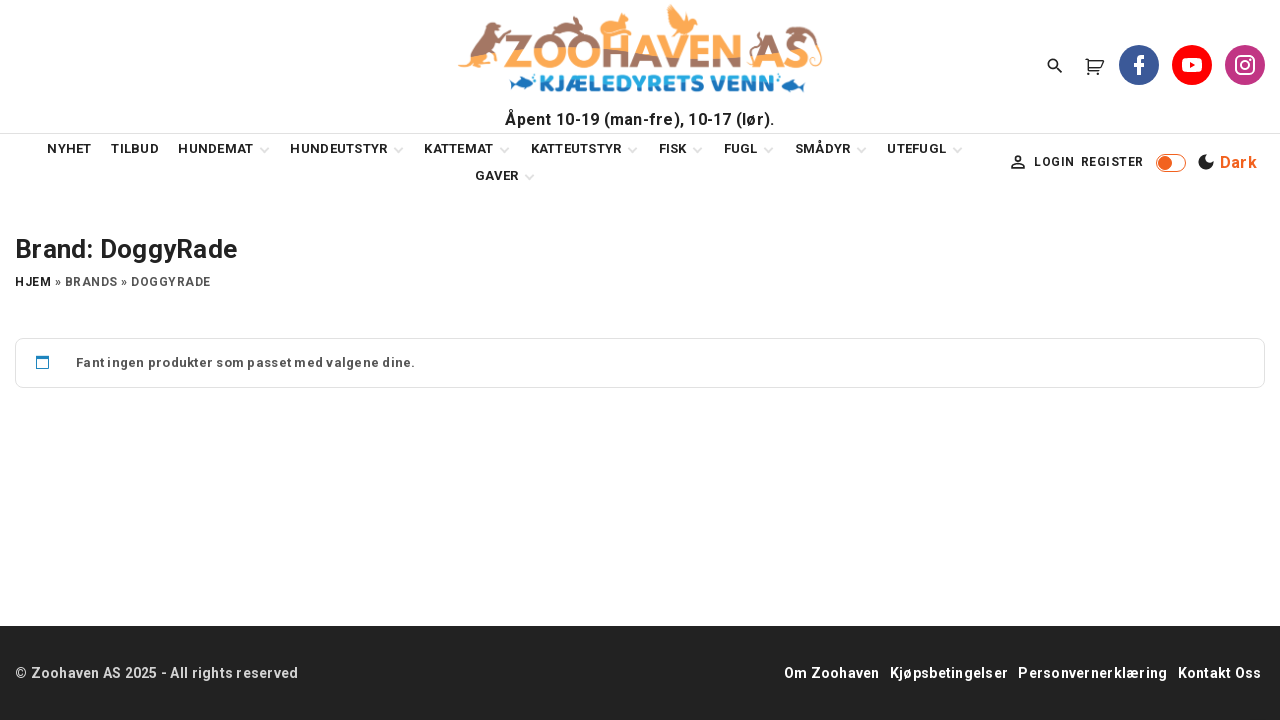

--- FILE ---
content_type: text/html; charset=UTF-8
request_url: https://zoohaven.no/brand/doggyrade/
body_size: 13486
content:
<!doctype html>
<html lang="nb-NO" class="no-js-disabled">
<head>
	<meta charset="UTF-8"/>
	<meta name="viewport" content="width=device-width, initial-scale=1"/>
	<link rel="profile" href="https://gmpg.org/xfn/11"/>
	<meta name='robots' content='index, follow, max-image-preview:large, max-snippet:-1, max-video-preview:-1' />
	<style>img:is([sizes="auto" i], [sizes^="auto," i]) { contain-intrinsic-size: 3000px 1500px }</style>
	
	<!-- This site is optimized with the Yoast SEO plugin v26.4 - https://yoast.com/wordpress/plugins/seo/ -->
	<title>DoggyRade Arkiver - Zoohaven - Kjæledyrets venn</title>
	<link rel="canonical" href="https://zoohaven.no/brand/doggyrade/" />
	<meta property="og:locale" content="nb_NO" />
	<meta property="og:type" content="article" />
	<meta property="og:title" content="DoggyRade Arkiver - Zoohaven - Kjæledyrets venn" />
	<meta property="og:url" content="https://zoohaven.no/brand/doggyrade/" />
	<meta property="og:site_name" content="Zoohaven - Kjæledyrets venn" />
	<meta name="twitter:card" content="summary_large_image" />
	<script type="application/ld+json" class="yoast-schema-graph">{"@context":"https://schema.org","@graph":[{"@type":"CollectionPage","@id":"https://zoohaven.no/brand/doggyrade/","url":"https://zoohaven.no/brand/doggyrade/","name":"DoggyRade Arkiver - Zoohaven - Kjæledyrets venn","isPartOf":{"@id":"https://zoohaven.no/#website"},"breadcrumb":{"@id":"https://zoohaven.no/brand/doggyrade/#breadcrumb"},"inLanguage":"nb-NO"},{"@type":"BreadcrumbList","@id":"https://zoohaven.no/brand/doggyrade/#breadcrumb","itemListElement":[{"@type":"ListItem","position":1,"name":"Hjem","item":"https://zoohaven.no/"},{"@type":"ListItem","position":2,"name":"DoggyRade"}]},{"@type":"WebSite","@id":"https://zoohaven.no/#website","url":"https://zoohaven.no/","name":"Zoohaven - Kjæledyrets venn","description":"","publisher":{"@id":"https://zoohaven.no/#organization"},"potentialAction":[{"@type":"SearchAction","target":{"@type":"EntryPoint","urlTemplate":"https://zoohaven.no/?s={search_term_string}"},"query-input":{"@type":"PropertyValueSpecification","valueRequired":true,"valueName":"search_term_string"}}],"inLanguage":"nb-NO"},{"@type":"Organization","@id":"https://zoohaven.no/#organization","name":"Zoohaven AS","url":"https://zoohaven.no/","logo":{"@type":"ImageObject","inLanguage":"nb-NO","@id":"https://zoohaven.no/#/schema/logo/image/","url":"https://zoohaven.no/wp-content/uploads/2022/11/cropped-cropped-Logo1_PNG01-1.png","contentUrl":"https://zoohaven.no/wp-content/uploads/2022/11/cropped-cropped-Logo1_PNG01-1.png","width":2516,"height":699,"caption":"Zoohaven AS"},"image":{"@id":"https://zoohaven.no/#/schema/logo/image/"},"sameAs":["https://nb-no.facebook.com/Zoohavenas/","https://www.instagram.com/zoohavenas/"]}]}</script>
	<!-- / Yoast SEO plugin. -->


<link rel='dns-prefetch' href='//fonts.googleapis.com' />
<link rel="alternate" type="application/rss+xml" title="Zoohaven - Kjæledyrets venn &raquo; strøm" href="https://zoohaven.no/feed/" />
<link rel="alternate" type="application/rss+xml" title="Zoohaven - Kjæledyrets venn &raquo; kommentarstrøm" href="https://zoohaven.no/comments/feed/" />
<link rel="alternate" type="application/rss+xml" title="Zoohaven - Kjæledyrets venn &raquo; DoggyRade Brand Strøm" href="https://zoohaven.no/brand/doggyrade/feed/" />
<!-- <link rel='stylesheet' id='wp-block-library-css' href='https://zoohaven.no/wp-includes/css/dist/block-library/style.min.css?ver=6.8.3' media='all' /> -->
<!-- <link rel='stylesheet' id='woocommerce-conditional-product-fees-for-checkout-css' href='https://zoohaven.no/wp-content/plugins/woo-conditional-product-fees-for-checkout/public/css/woocommerce-conditional-product-fees-for-checkout-public.css?ver=4.3.2' media='all' /> -->
<!-- <link rel='stylesheet' id='woo-title-limit-css' href='https://zoohaven.no/wp-content/plugins/woo-title-limit/public/css/woo-title-limit-public.css?ver=2.0.6' media='all' /> -->
<!-- <link rel='stylesheet' id='woocommerce-layout-css' href='https://zoohaven.no/wp-content/plugins/woocommerce/assets/css/woocommerce-layout.css?ver=10.3.5' media='all' /> -->
<link rel="stylesheet" type="text/css" href="//zoohaven.no/wp-content/cache/wpfc-minified/derpc966/e15xw.css" media="all"/>
<!-- <link rel='stylesheet' id='woocommerce-smallscreen-css' href='https://zoohaven.no/wp-content/plugins/woocommerce/assets/css/woocommerce-smallscreen.css?ver=10.3.5' media='only screen and (max-width: 768px)' /> -->
<link rel="stylesheet" type="text/css" href="//zoohaven.no/wp-content/cache/wpfc-minified/df17uufv/e15xw.css" media="only screen and (max-width: 768px)"/>
<!-- <link rel='stylesheet' id='woocommerce-general-css' href='https://zoohaven.no/wp-content/plugins/woocommerce/assets/css/woocommerce.css?ver=10.3.5' media='all' /> -->
<link rel="stylesheet" type="text/css" href="//zoohaven.no/wp-content/cache/wpfc-minified/2fytpmw/e15xw.css" media="all"/>
<style id='woocommerce-inline-inline-css'>
.woocommerce form .form-row .required { visibility: visible; }
</style>
<!-- <link rel='stylesheet' id='brands-styles-css' href='https://zoohaven.no/wp-content/plugins/woocommerce/assets/css/brands.css?ver=10.3.5' media='all' /> -->
<!-- <link rel='stylesheet' id='exs-style-css' href='https://zoohaven.no/wp-content/themes/exs-pro/assets/css/min/main-1200.css?ver=2.5.9' media='all' /> -->
<!-- <link rel='stylesheet' id='exs-pagination-type-style-css' href='https://zoohaven.no/wp-content/themes/exs-pro/assets/css/min/pagination-type9.css?ver=2.5.9' media='all' /> -->
<!-- <link rel='stylesheet' id='exs-totop-type-style-css' href='https://zoohaven.no/wp-content/themes/exs-pro/assets/css/min/totop-type6.css?ver=2.5.9' media='all' /> -->
<!-- <link rel='stylesheet' id='exs-shop-style-css' href='https://zoohaven.no/wp-content/themes/exs-pro/assets/css/min/shop.css?ver=2.5.9' media='all' /> -->
<!-- <link rel='stylesheet' id='exs-shop-animation-style-css' href='https://zoohaven.no/wp-content/themes/exs-pro/assets/css/min/shop-animation1.css?ver=2.5.9' media='all' /> -->
<!-- <link rel='stylesheet' id='exs-inverse-style-css' href='https://zoohaven.no/wp-content/themes/exs-pro/assets/css/min/inverse.css?ver=2.5.9' media='all' /> -->
<!-- <link rel='stylesheet' id='exs-skin-css' href='https://zoohaven.no/wp-content/themes/exs-pro/extra/assets/css/min/skin16.css?ver=2.5.9' media='all' /> -->
<!-- <link rel='stylesheet' id='exs-shop-layout-css' href='https://zoohaven.no/wp-content/themes/exs-pro/extra/assets/css/min/shop-layout.css?ver=2.5.9' media='all' /> -->
<!-- <link rel='stylesheet' id='pwb-styles-frontend-css' href='https://zoohaven.no/wp-content/plugins/perfect-woocommerce-brands/build/frontend/css/style.css?ver=3.6.4' media='all' /> -->
<!-- <link rel='stylesheet' id='vipps-gw-css' href='https://zoohaven.no/wp-content/plugins/woo-vipps/payment/css/vipps.css?ver=1763412486' media='all' /> -->
<!-- <link rel='stylesheet' id='woo_discount_pro_style-css' href='https://zoohaven.no/wp-content/plugins/woo-discount-rules-pro/Assets/Css/awdr_style.css?ver=2.6.13' media='all' /> -->
<!-- <link rel='stylesheet' id='cwginstock_frontend_css-css' href='https://zoohaven.no/wp-content/plugins/back-in-stock-notifier-for-woocommerce/assets/css/frontend.min.css?ver=6.2.2' media='' /> -->
<!-- <link rel='stylesheet' id='cwginstock_bootstrap-css' href='https://zoohaven.no/wp-content/plugins/back-in-stock-notifier-for-woocommerce/assets/css/bootstrap.min.css?ver=6.2.2' media='' /> -->
<link rel="stylesheet" type="text/css" href="//zoohaven.no/wp-content/cache/wpfc-minified/2nwrnjvz/7ndys.css" media="all"/>
<style id='exs-style-inline-inline-css'>
:root{--colorLight:#ffffff;--colorLightRGB:255,255,255;--colorFont:#555555;--colorFontMuted:#666666;--colorBackground:#f7f7f7;--colorBorder:#e1e1e1;--colorDark:#f2621f;--colorDarkMuted:#222222;--colorMain:#d6ab62;--colorMain2:#8a8dff;--colorMain3:#e678f5;--colorMain4:#7892f5;--btn-fs:12px;--socialGap:1em;--wli-my:.5em;--sb-gap:2.5rem;--sideNavWidth:290px;--sideNavPX:20px;--mobileNavWidth:290px;--mobileNavPX:40px;--sfixWidth:300px;--sfixPX:30px;--menu-bottom-h:50px;}body{font-size:13px;}h3{font-size:2.45em;}
</style>
<link rel='stylesheet' id='exs-google-fonts-style-css' href='//fonts.googleapis.com/css?family=Roboto%3A700&#038;display=swap&#038;ver=1.0.0' media='all' />
<style id='exs-google-fonts-style-inline-css'>
body,button,input,select,textarea{font-family:"Roboto",sans-serif}
</style>
<script src='//zoohaven.no/wp-content/cache/wpfc-minified/2e2i9p91/2iq6z.js' type="text/javascript"></script>
<!-- <script src="https://zoohaven.no/wp-includes/js/jquery/jquery.min.js?ver=3.7.1" id="jquery-core-js"></script> -->
<!-- <script src="https://zoohaven.no/wp-includes/js/jquery/jquery-migrate.min.js?ver=3.4.1" id="jquery-migrate-js"></script> -->
<!-- <script src="https://zoohaven.no/wp-content/plugins/woocommerce/assets/js/jquery-tiptip/jquery.tipTip.min.js?ver=10.3.5" id="jquery-tiptip-js"></script> -->
<script id="woocommerce-conditional-product-fees-for-checkout-js-extra">
var wcpfc_public_vars = {"fee_tooltip_data":[]};
</script>
<script src='//zoohaven.no/wp-content/cache/wpfc-minified/ee62ruv2/e15xx.js' type="text/javascript"></script>
<!-- <script src="https://zoohaven.no/wp-content/plugins/woo-conditional-product-fees-for-checkout/public/js/woocommerce-conditional-product-fees-for-checkout-public.js?ver=4.3.2" id="woocommerce-conditional-product-fees-for-checkout-js"></script> -->
<!-- <script src="https://zoohaven.no/wp-content/plugins/woo-title-limit/public/js/woo-title-limit-public.js?ver=2.0.6" id="woo-title-limit-js"></script> -->
<!-- <script src="https://zoohaven.no/wp-content/plugins/woocommerce/assets/js/jquery-blockui/jquery.blockUI.min.js?ver=2.7.0-wc.10.3.5" id="wc-jquery-blockui-js" data-wp-strategy="defer"></script> -->
<script id="wc-add-to-cart-js-extra">
var wc_add_to_cart_params = {"ajax_url":"\/wp-admin\/admin-ajax.php","wc_ajax_url":"\/?wc-ajax=%%endpoint%%","i18n_view_cart":"Vis handlekurv","cart_url":"https:\/\/zoohaven.no\/handlekurv\/","is_cart":"","cart_redirect_after_add":"no"};
</script>
<script src='//zoohaven.no/wp-content/cache/wpfc-minified/f2v9fe8p/e15xx.js' type="text/javascript"></script>
<!-- <script src="https://zoohaven.no/wp-content/plugins/woocommerce/assets/js/frontend/add-to-cart.min.js?ver=10.3.5" id="wc-add-to-cart-js" defer data-wp-strategy="defer"></script> -->
<!-- <script src="https://zoohaven.no/wp-content/plugins/woocommerce/assets/js/js-cookie/js.cookie.min.js?ver=2.1.4-wc.10.3.5" id="wc-js-cookie-js" defer data-wp-strategy="defer"></script> -->
<script id="woocommerce-js-extra">
var woocommerce_params = {"ajax_url":"\/wp-admin\/admin-ajax.php","wc_ajax_url":"\/?wc-ajax=%%endpoint%%","i18n_password_show":"Vis passord","i18n_password_hide":"Skjul passord"};
</script>
<script src='//zoohaven.no/wp-content/cache/wpfc-minified/q94pmfkv/e15xx.js' type="text/javascript"></script>
<!-- <script src="https://zoohaven.no/wp-content/plugins/woocommerce/assets/js/frontend/woocommerce.min.js?ver=10.3.5" id="woocommerce-js" defer data-wp-strategy="defer"></script> -->
<link rel="https://api.w.org/" href="https://zoohaven.no/wp-json/" /><link rel="alternate" title="JSON" type="application/json" href="https://zoohaven.no/wp-json/wp/v2/pwb-brand/2089" /><link rel="EditURI" type="application/rsd+xml" title="RSD" href="https://zoohaven.no/xmlrpc.php?rsd" />
<meta name="generator" content="WordPress 6.8.3" />
<meta name="generator" content="WooCommerce 10.3.5" />
	<noscript><style>.woocommerce-product-gallery{ opacity: 1 !important; }</style></noscript>
	<style> a[href="https://zoohaven.no/vipps_checkout/"] { -webkit-touch-callout: none;  } </style>
<link rel="icon" href="https://zoohaven.no/wp-content/uploads/2022/05/cropped-Logo1_PNG01-32x32.png" sizes="32x32" />
<link rel="icon" href="https://zoohaven.no/wp-content/uploads/2022/05/cropped-Logo1_PNG01-192x192.png" sizes="192x192" />
<link rel="apple-touch-icon" href="https://zoohaven.no/wp-content/uploads/2022/05/cropped-Logo1_PNG01-180x180.png" />
<meta name="msapplication-TileImage" content="https://zoohaven.no/wp-content/uploads/2022/05/cropped-Logo1_PNG01-270x270.png" />
		<style id="wp-custom-css">
			ul.products {
    display:flex;
    flex-wrap:wrap;
    justify-content:space-between;
}
.product-loop-item {
    height:100%;
}

.woocommerce:where(body:not(.woocommerce-uses-block-theme)) div.product .stock {
    font-size: 18px!important; 
    font-weight: bold;
    color: #d9534f!important;
}


@media(max-width:500px) {
    .woo ul.products[class*=columns-] li.product {
        width: 48%;
        margin: 0 0 2.992em;
    }
}
.header-bottom {display:none}
.home .header-bottom {display:block}
#search_dropdown,
.aws-search-result {margin-left: 0 !important;}
.single-product .product_meta ~ .product_meta {
  margin: 2em 0;
}
.single-product .product_meta ~ .product_meta .sku{
  display:none;
}

.single-product .product_meta ~ .product_meta .sku_wrapper{
  display:none;

}
.woo.single-product .summary .price {
  font-size: 3em;
}

.layout-default + ul.products .product-loop-item,
.layout-default + ul.products .product-text-wrap {
  display:flex;
  flex-direction:column;
}
.layout-default + ul.products .product-text-wrap {
  flex: 1;
  justify-content: space-between;
}
.woo ul.products li.product .price {
  font-size: 1.34em;
}
.woo .woocommerce-ordering {display:block;}		</style>
		</head>
<body id="body" class="archive tax-pwb-brand term-doggyrade term-2089 wp-custom-logo wp-theme-exs-pro theme-exs-pro woocommerce woocommerce-page woocommerce-no-js hfeed no-sidebar btns-uppercase btns-bold btns-colormain btns-round woo woocommerce menu-bold menu-uppercase" itemtype="https://schema.org/Blog" itemscope="itemscope" data-nonce="b6b0e84734" data-ajax="https://zoohaven.no/wp-admin/admin-ajax.php"
	>
<a id="skip_link" class="screen-reader-text skip-link" href="#main">Skip to content</a>
<div id="box" class="box-normal">
	<div id="top-wrap" class="container-1400"><div id="toplogo" class="toplogo  l  ">
		<div class="container">
		<div class="cols-3">
			<div class="meta-wrap">
				<div class="">
								</div>
			</div><!-- .meta-wrap -->
			<div class="logo-wrap">
				<span class="logo-link">
				<a class="logo logo-vertical with-image  px " href="https://zoohaven.no/" rel="home" itemprop="url">
	<img width="2516" height="699" src="https://zoohaven.no/wp-content/uploads/2022/11/cropped-cropped-Logo1_PNG01-1.png" class="attachment-full size-full" alt="Zoohaven - Kjæledyrets venn" loading="eager" style="max-height:116px" decoding="async" fetchpriority="high" srcset="https://zoohaven.no/wp-content/uploads/2022/11/cropped-cropped-Logo1_PNG01-1.png 2516w, https://zoohaven.no/wp-content/uploads/2022/11/cropped-cropped-Logo1_PNG01-1-300x83.png 300w, https://zoohaven.no/wp-content/uploads/2022/11/cropped-cropped-Logo1_PNG01-1-1024x284.png 1024w, https://zoohaven.no/wp-content/uploads/2022/11/cropped-cropped-Logo1_PNG01-1-768x213.png 768w, https://zoohaven.no/wp-content/uploads/2022/11/cropped-cropped-Logo1_PNG01-1-1536x427.png 1536w, https://zoohaven.no/wp-content/uploads/2022/11/cropped-cropped-Logo1_PNG01-1-2048x569.png 2048w, https://zoohaven.no/wp-content/uploads/2022/11/cropped-cropped-Logo1_PNG01-1-1140x317.png 1140w, https://zoohaven.no/wp-content/uploads/2022/11/cropped-cropped-Logo1_PNG01-1-200x56.png 200w, https://zoohaven.no/wp-content/uploads/2022/11/cropped-cropped-Logo1_PNG01-1-600x167.png 600w, https://zoohaven.no/wp-content/uploads/2022/11/cropped-cropped-Logo1_PNG01-1-100x28.png 100w" sizes="(max-width: 2516px) 100vw, 2516px" />		<span class="logo-text">
									<span class="logo-text-secondary ">
				<span class="fs-16 fs-xl-inherit">
				Åpent 10-19 (man-fre), 10-17 (lør).				</span>
			</span><!-- .logo-text-secondary -->
					</span><!-- .logo-text -->
	</a><!-- .logo -->
				</span>
			</div><!-- .logo-wrap -->
						<div class="search-social-wrap d-flex">
					<div class="header-search ">
			<button id="search_toggle"
					aria-controls="search_dropdown"
					aria-expanded="false"
					aria-label="Search Dropdown Toggler"
								>
				<span class="svg-icon icon-magnify"><svg xmlns="http://www.w3.org/2000/svg" xmlns:xlink="http://www.w3.org/1999/xlink" version="1.1" width="24" height="24" viewBox="0 0 24 24">
	<path
		d="M9.5,3A6.5,6.5 0 0,1 16,9.5C16,11.11 15.41,12.59 14.44,13.73L14.71,14H15.5L20.5,19L19,20.5L14,15.5V14.71L13.73,14.44C12.59,15.41 11.11,16 9.5,16A6.5,6.5 0 0,1 3,9.5A6.5,6.5 0 0,1 9.5,3M9.5,5C7,5 5,7 5,9.5C5,12 7,14 9.5,14C12,14 14,12 14,9.5C14,7 12,5 9.5,5Z"/>
</svg>
</span>			</button>
		</div><!-- .header-search -->
			<div class="cart-dropdown">
		<a class="dropdown-toggle" href="#" role="button" id="dropdown-cart-toggle" data-toggle="dropdown" aria-haspopup="true" aria-expanded="false" aria-label="Cart dropdown menu"
					>
						<span class="wc-icon-cart"></span>
			<span class="cart-count"></span>		</a>
		<div class="cart-dropdown-menu dropdown-menu-right" id="dropdown-cart" aria-labelledby="dropdown-cart-toggle">
			<div class="widget woocommerce widget_shopping_cart"><div class="widget_shopping_cart_content"></div></div>		</div>
	</div>
					<div class="social-links-wrap  ">
					<span class="social-links"><a href="https://facebook.com/zoohavenas" class="social-icon social-icon-facebook"><span class="svg-icon icon-facebook"><svg style="border-radius:50%;width:40px;height:40px;max-width:40px;max-height:40px;padding:8px;fill:#fff;background:var(--c-facebook)" xmlns="http://www.w3.org/2000/svg" xmlns:xlink="http://www.w3.org/1999/xlink" version="1.1" width="24" height="24" viewBox="0 0 24 24">
	<path d="M17,2V2H17V6H15C14.31,6 14,6.81 14,7.5V10H14L17,10V14H14V22H10V14H7V10H10V6A4,4 0 0,1 14,2H17Z"/>
</svg>
</span><span class="screen-reader-text">facebook</span></a><a href="https://www.youtube.com/channel/UCXjL4_vS9uxW9V0QcFDLKKQ" class="social-icon social-icon-youtube"><span class="svg-icon icon-youtube"><svg style="border-radius:50%;width:40px;height:40px;max-width:40px;max-height:40px;padding:8px;fill:#fff;background:var(--c-youtube)" xmlns="http://www.w3.org/2000/svg" xmlns:xlink="http://www.w3.org/1999/xlink" version="1.1" width="24" height="24" viewBox="0 0 24 24">
	<path
		d="M10,15L15.19,12L10,9V15M21.56,7.17C21.69,7.64 21.78,8.27 21.84,9.07C21.91,9.87 21.94,10.56 21.94,11.16L22,12C22,14.19 21.84,15.8 21.56,16.83C21.31,17.73 20.73,18.31 19.83,18.56C19.36,18.69 18.5,18.78 17.18,18.84C15.88,18.91 14.69,18.94 13.59,18.94L12,19C7.81,19 5.2,18.84 4.17,18.56C3.27,18.31 2.69,17.73 2.44,16.83C2.31,16.36 2.22,15.73 2.16,14.93C2.09,14.13 2.06,13.44 2.06,12.84L2,12C2,9.81 2.16,8.2 2.44,7.17C2.69,6.27 3.27,5.69 4.17,5.44C4.64,5.31 5.5,5.22 6.82,5.16C8.12,5.09 9.31,5.06 10.41,5.06L12,5C16.19,5 18.8,5.16 19.83,5.44C20.73,5.69 21.31,6.27 21.56,7.17Z"/>
</svg>
</span><span class="screen-reader-text">youtube</span></a><a href="https://www.instagram.com/zoohavenas/" class="social-icon social-icon-instagram"><span class="svg-icon icon-instagram"><svg style="border-radius:50%;width:40px;height:40px;max-width:40px;max-height:40px;padding:8px;fill:#fff;background:var(--c-instagram)" xmlns="http://www.w3.org/2000/svg" xmlns:xlink="http://www.w3.org/1999/xlink" version="1.1" width="24" height="24" viewBox="0 0 24 24">
	<path
		d="M7.8,2H16.2C19.4,2 22,4.6 22,7.8V16.2A5.8,5.8 0 0,1 16.2,22H7.8C4.6,22 2,19.4 2,16.2V7.8A5.8,5.8 0 0,1 7.8,2M7.6,4A3.6,3.6 0 0,0 4,7.6V16.4C4,18.39 5.61,20 7.6,20H16.4A3.6,3.6 0 0,0 20,16.4V7.6C20,5.61 18.39,4 16.4,4H7.6M17.25,5.5A1.25,1.25 0 0,1 18.5,6.75A1.25,1.25 0 0,1 17.25,8A1.25,1.25 0 0,1 16,6.75A1.25,1.25 0 0,1 17.25,5.5M12,7A5,5 0 0,1 17,12A5,5 0 0,1 12,17A5,5 0 0,1 7,12A5,5 0 0,1 12,7M12,9A3,3 0 0,0 9,12A3,3 0 0,0 12,15A3,3 0 0,0 15,12A3,3 0 0,0 12,9Z"/>
</svg>
</span><span class="screen-reader-text">instagram</span></a></span><!--.social-links-->				</div><!-- .social-links-wrap -->
			</div><!-- .search-social-wrap -->
		</div>
	</div>
</div><!-- #toplogo -->
	<header
		id="header"
		data-bg="l"
		class="header header-2 no-logo l menu-center     ">
					<hr class="section-hr container">
					<div class="container">
			<a class="logo logo-vertical with-image  px " href="https://zoohaven.no/" rel="home" itemprop="url">
	<img width="2516" height="699" src="https://zoohaven.no/wp-content/uploads/2022/11/cropped-cropped-Logo1_PNG01-1.png" class="attachment-full size-full" alt="Zoohaven - Kjæledyrets venn" loading="eager" style="max-height:116px" decoding="async" srcset="https://zoohaven.no/wp-content/uploads/2022/11/cropped-cropped-Logo1_PNG01-1.png 2516w, https://zoohaven.no/wp-content/uploads/2022/11/cropped-cropped-Logo1_PNG01-1-300x83.png 300w, https://zoohaven.no/wp-content/uploads/2022/11/cropped-cropped-Logo1_PNG01-1-1024x284.png 1024w, https://zoohaven.no/wp-content/uploads/2022/11/cropped-cropped-Logo1_PNG01-1-768x213.png 768w, https://zoohaven.no/wp-content/uploads/2022/11/cropped-cropped-Logo1_PNG01-1-1536x427.png 1536w, https://zoohaven.no/wp-content/uploads/2022/11/cropped-cropped-Logo1_PNG01-1-2048x569.png 2048w, https://zoohaven.no/wp-content/uploads/2022/11/cropped-cropped-Logo1_PNG01-1-1140x317.png 1140w, https://zoohaven.no/wp-content/uploads/2022/11/cropped-cropped-Logo1_PNG01-1-200x56.png 200w, https://zoohaven.no/wp-content/uploads/2022/11/cropped-cropped-Logo1_PNG01-1-600x167.png 600w, https://zoohaven.no/wp-content/uploads/2022/11/cropped-cropped-Logo1_PNG01-1-100x28.png 100w" sizes="(max-width: 2516px) 100vw, 2516px" />		<span class="logo-text">
									<span class="logo-text-secondary ">
				<span class="fs-16 fs-xl-inherit">
				Åpent 10-19 (man-fre), 10-17 (lør).				</span>
			</span><!-- .logo-text-secondary -->
					</span><!-- .logo-text -->
	</a><!-- .logo -->
			<div id="logo-align"></div>
			<div id="overlay"
	></div>				<nav id="nav_top" class="top-nav" aria-label="Top Menu">
					<ul id="menu-hovedmeny" class="top-menu menu-many-items"><li class="hidden menu-mobile-logo"><span><a class="logo logo-vertical with-image  px " href="https://zoohaven.no/" rel="home" itemprop="url">
	<img width="2516" height="699" src="https://zoohaven.no/wp-content/uploads/2022/11/cropped-cropped-Logo1_PNG01-1.png" class="attachment-full size-full" alt="Zoohaven - Kjæledyrets venn" loading="eager" style="max-height:116px" decoding="async" srcset="https://zoohaven.no/wp-content/uploads/2022/11/cropped-cropped-Logo1_PNG01-1.png 2516w, https://zoohaven.no/wp-content/uploads/2022/11/cropped-cropped-Logo1_PNG01-1-300x83.png 300w, https://zoohaven.no/wp-content/uploads/2022/11/cropped-cropped-Logo1_PNG01-1-1024x284.png 1024w, https://zoohaven.no/wp-content/uploads/2022/11/cropped-cropped-Logo1_PNG01-1-768x213.png 768w, https://zoohaven.no/wp-content/uploads/2022/11/cropped-cropped-Logo1_PNG01-1-1536x427.png 1536w, https://zoohaven.no/wp-content/uploads/2022/11/cropped-cropped-Logo1_PNG01-1-2048x569.png 2048w, https://zoohaven.no/wp-content/uploads/2022/11/cropped-cropped-Logo1_PNG01-1-1140x317.png 1140w, https://zoohaven.no/wp-content/uploads/2022/11/cropped-cropped-Logo1_PNG01-1-200x56.png 200w, https://zoohaven.no/wp-content/uploads/2022/11/cropped-cropped-Logo1_PNG01-1-600x167.png 600w, https://zoohaven.no/wp-content/uploads/2022/11/cropped-cropped-Logo1_PNG01-1-100x28.png 100w" sizes="(max-width: 2516px) 100vw, 2516px" />		<span class="logo-text">
									<span class="logo-text-secondary ">
				<span class="fs-16 fs-xl-inherit">
				Åpent 10-19 (man-fre), 10-17 (lør).				</span>
			</span><!-- .logo-text-secondary -->
					</span><!-- .logo-text -->
	</a><!-- .logo -->
</span></li><li class="hidden menu-mobile-search"><form autocomplete="off" role="search" method="get" class="search-form" action="https://zoohaven.no/">

	<input
		type="search"
		id="search-form-692102beda93e"
		class="search-field"
		placeholder="Search"
		value=""
		name="s"
	/>
			<button type="submit" class="search-submit"><span class="svg-icon icon-magnify"><svg xmlns="http://www.w3.org/2000/svg" xmlns:xlink="http://www.w3.org/1999/xlink" version="1.1" width="24" height="24" viewBox="0 0 24 24">
	<path
		d="M9.5,3A6.5,6.5 0 0,1 16,9.5C16,11.11 15.41,12.59 14.44,13.73L14.71,14H15.5L20.5,19L19,20.5L14,15.5V14.71L13.73,14.44C12.59,15.41 11.11,16 9.5,16A6.5,6.5 0 0,1 3,9.5A6.5,6.5 0 0,1 9.5,3M9.5,5C7,5 5,7 5,9.5C5,12 7,14 9.5,14C12,14 14,12 14,9.5C14,7 12,5 9.5,5Z"/>
</svg>
</span>			<span class="screen-reader-text">Search</span>
		</button>
		
	<label for="search-form-692102beda93e" class="screen-reader-text">
		Search for:	</label>

</form><!-- .search-form -->
</li><li id="menu-item-115" class="menu-item menu-item-type-taxonomy menu-item-object-product_cat menu-item-115"><a href="https://zoohaven.no/produktkategori/nyhet/" data-hover="Nyhet"><span class="nav-menu-item-inside" data-hover="Nyhet">Nyhet</span></a></li>
<li id="menu-item-116" class="menu-item menu-item-type-taxonomy menu-item-object-product_cat menu-item-116"><a href="https://zoohaven.no/produktkategori/tilbud/" data-hover="Tilbud"><span class="nav-menu-item-inside" data-hover="Tilbud">Tilbud</span></a></li>
<li id="menu-item-83" class="menu-item menu-item-type-taxonomy menu-item-object-product_cat menu-item-has-children menu-item-83"><a href="https://zoohaven.no/produktkategori/hundemat/" data-hover="Hundemat"><span class="nav-menu-item-inside" data-hover="Hundemat">Hundemat</span></a>
<ul class="sub-menu">
	<li id="menu-item-84" class="menu-item menu-item-type-taxonomy menu-item-object-product_cat menu-item-84"><a href="https://zoohaven.no/produktkategori/hundemat/frossenfor/" data-hover="Frossenfôr"><span class="nav-menu-item-inside" data-hover="Frossenfôr">Frossenfôr</span></a></li>
	<li id="menu-item-85" class="menu-item menu-item-type-taxonomy menu-item-object-product_cat menu-item-85"><a href="https://zoohaven.no/produktkategori/hundemat/torrfor/" data-hover="Tørrfôr"><span class="nav-menu-item-inside" data-hover="Tørrfôr">Tørrfôr</span></a></li>
	<li id="menu-item-86" class="menu-item menu-item-type-taxonomy menu-item-object-product_cat menu-item-86"><a href="https://zoohaven.no/produktkategori/hundemat/vatfor/" data-hover="Våtfôr"><span class="nav-menu-item-inside" data-hover="Våtfôr">Våtfôr</span></a></li>
	<li id="menu-item-11832" class="menu-item menu-item-type-taxonomy menu-item-object-product_cat menu-item-11832"><a href="https://zoohaven.no/produktkategori/hundemat/veterinaer/" data-hover="Veterinær"><span class="nav-menu-item-inside" data-hover="Veterinær">Veterinær</span></a></li>
	<li id="menu-item-21812" class="menu-item menu-item-type-taxonomy menu-item-object-product_cat menu-item-21812"><a href="https://zoohaven.no/produktkategori/hundemat/tilskudd-og-toppere/" data-hover="Tilskudd og toppere"><span class="nav-menu-item-inside" data-hover="Tilskudd og toppere">Tilskudd og toppere</span></a></li>
</ul>
</li>
<li id="menu-item-87" class="menu-item menu-item-type-taxonomy menu-item-object-product_cat menu-item-has-children menu-item-87"><a href="https://zoohaven.no/produktkategori/hundeutstyr/" data-hover="Hundeutstyr"><span class="nav-menu-item-inside" data-hover="Hundeutstyr">Hundeutstyr</span></a>
<ul class="sub-menu">
	<li id="menu-item-88" class="menu-item menu-item-type-taxonomy menu-item-object-product_cat menu-item-88"><a href="https://zoohaven.no/produktkategori/hundeutstyr/borster/" data-hover="Børster"><span class="nav-menu-item-inside" data-hover="Børster">Børster</span></a></li>
	<li id="menu-item-89" class="menu-item menu-item-type-taxonomy menu-item-object-product_cat menu-item-89"><a href="https://zoohaven.no/produktkategori/hundeutstyr/ferskvare-tygg/" data-hover="Ferskvare - Tygg"><span class="nav-menu-item-inside" data-hover="Ferskvare - Tygg">Ferskvare &#8211; Tygg</span></a></li>
	<li id="menu-item-90" class="menu-item menu-item-type-taxonomy menu-item-object-product_cat menu-item-90"><a href="https://zoohaven.no/produktkategori/hundeutstyr/godbiter-hundeutstyr/" data-hover="Godbiter"><span class="nav-menu-item-inside" data-hover="Godbiter">Godbiter</span></a></li>
	<li id="menu-item-91" class="menu-item menu-item-type-taxonomy menu-item-object-product_cat menu-item-91"><a href="https://zoohaven.no/produktkategori/hundeutstyr/hjelpemidler/" data-hover="Hjelpemidler"><span class="nav-menu-item-inside" data-hover="Hjelpemidler">Hjelpemidler</span></a></li>
	<li id="menu-item-92" class="menu-item menu-item-type-taxonomy menu-item-object-product_cat menu-item-92"><a href="https://zoohaven.no/produktkategori/hundeutstyr/hundebur/" data-hover="Hundebur"><span class="nav-menu-item-inside" data-hover="Hundebur">Hundebur</span></a></li>
	<li id="menu-item-93" class="menu-item menu-item-type-taxonomy menu-item-object-product_cat menu-item-93"><a href="https://zoohaven.no/produktkategori/hundeutstyr/klesskapet/" data-hover="Klesskapet"><span class="nav-menu-item-inside" data-hover="Klesskapet">Klesskapet</span></a></li>
	<li id="menu-item-94" class="menu-item menu-item-type-taxonomy menu-item-object-product_cat menu-item-94"><a href="https://zoohaven.no/produktkategori/hundeutstyr/lekeplassen-hundeutstyr/" data-hover="Lekeplassen"><span class="nav-menu-item-inside" data-hover="Lekeplassen">Lekeplassen</span></a></li>
	<li id="menu-item-95" class="menu-item menu-item-type-taxonomy menu-item-object-product_cat menu-item-95"><a href="https://zoohaven.no/produktkategori/hundeutstyr/pleieprodukter-hundeutstyr/" data-hover="Pleieprodukter"><span class="nav-menu-item-inside" data-hover="Pleieprodukter">Pleieprodukter</span></a></li>
	<li id="menu-item-96" class="menu-item menu-item-type-taxonomy menu-item-object-product_cat menu-item-96"><a href="https://zoohaven.no/produktkategori/hundeutstyr/soveplassen/" data-hover="Soveplassen"><span class="nav-menu-item-inside" data-hover="Soveplassen">Soveplassen</span></a></li>
	<li id="menu-item-97" class="menu-item menu-item-type-taxonomy menu-item-object-product_cat menu-item-97"><a href="https://zoohaven.no/produktkategori/hundeutstyr/spiseplassen/" data-hover="Spiseplassen"><span class="nav-menu-item-inside" data-hover="Spiseplassen">Spiseplassen</span></a></li>
	<li id="menu-item-98" class="menu-item menu-item-type-taxonomy menu-item-object-product_cat menu-item-98"><a href="https://zoohaven.no/produktkategori/hundeutstyr/trening-tur/" data-hover="Trening - Tur"><span class="nav-menu-item-inside" data-hover="Trening - Tur">Trening &#8211; Tur</span></a></li>
	<li id="menu-item-99" class="menu-item menu-item-type-taxonomy menu-item-object-product_cat menu-item-99"><a href="https://zoohaven.no/produktkategori/hundeutstyr/uteplassen/" data-hover="Uteplassen"><span class="nav-menu-item-inside" data-hover="Uteplassen">Uteplassen</span></a></li>
</ul>
</li>
<li id="menu-item-100" class="menu-item menu-item-type-taxonomy menu-item-object-product_cat menu-item-has-children menu-item-100"><a href="https://zoohaven.no/produktkategori/kattemat/" data-hover="Kattemat"><span class="nav-menu-item-inside" data-hover="Kattemat">Kattemat</span></a>
<ul class="sub-menu">
	<li id="menu-item-101" class="menu-item menu-item-type-taxonomy menu-item-object-product_cat menu-item-101"><a href="https://zoohaven.no/produktkategori/kattemat/frossenfor-kattemat/" data-hover="Frossenfôr"><span class="nav-menu-item-inside" data-hover="Frossenfôr">Frossenfôr</span></a></li>
	<li id="menu-item-102" class="menu-item menu-item-type-taxonomy menu-item-object-product_cat menu-item-102"><a href="https://zoohaven.no/produktkategori/kattemat/torrfor-kattemat/" data-hover="Tørrfôr"><span class="nav-menu-item-inside" data-hover="Tørrfôr">Tørrfôr</span></a></li>
	<li id="menu-item-103" class="menu-item menu-item-type-taxonomy menu-item-object-product_cat menu-item-103"><a href="https://zoohaven.no/produktkategori/kattemat/vatfor-kattemat/" data-hover="Våtfôr"><span class="nav-menu-item-inside" data-hover="Våtfôr">Våtfôr</span></a></li>
	<li id="menu-item-11831" class="menu-item menu-item-type-taxonomy menu-item-object-product_cat menu-item-11831"><a href="https://zoohaven.no/produktkategori/kattemat/veterinaer-kattemat/" data-hover="Veterinær"><span class="nav-menu-item-inside" data-hover="Veterinær">Veterinær</span></a></li>
	<li id="menu-item-21813" class="menu-item menu-item-type-taxonomy menu-item-object-product_cat menu-item-21813"><a href="https://zoohaven.no/produktkategori/hundemat/tilskudd-og-toppere/" data-hover="Tilskudd og toppere"><span class="nav-menu-item-inside" data-hover="Tilskudd og toppere">Tilskudd og toppere</span></a></li>
</ul>
</li>
<li id="menu-item-104" class="menu-item menu-item-type-taxonomy menu-item-object-product_cat menu-item-has-children menu-item-104"><a href="https://zoohaven.no/produktkategori/katteutstyr/" data-hover="Katteutstyr"><span class="nav-menu-item-inside" data-hover="Katteutstyr">Katteutstyr</span></a>
<ul class="sub-menu">
	<li id="menu-item-105" class="menu-item menu-item-type-taxonomy menu-item-object-product_cat menu-item-105"><a href="https://zoohaven.no/produktkategori/katteutstyr/borster-katteutstyr/" data-hover="Børster"><span class="nav-menu-item-inside" data-hover="Børster">Børster</span></a></li>
	<li id="menu-item-106" class="menu-item menu-item-type-taxonomy menu-item-object-product_cat menu-item-106"><a href="https://zoohaven.no/produktkategori/katteutstyr/hjelpemidler-katteutstyr/" data-hover="Hjelpemidler"><span class="nav-menu-item-inside" data-hover="Hjelpemidler">Hjelpemidler</span></a></li>
	<li id="menu-item-138" class="menu-item menu-item-type-taxonomy menu-item-object-product_cat menu-item-138"><a href="https://zoohaven.no/produktkategori/katteutstyr/kattegodt/" data-hover="Kattegodt"><span class="nav-menu-item-inside" data-hover="Kattegodt">Kattegodt</span></a></li>
	<li id="menu-item-140" class="menu-item menu-item-type-taxonomy menu-item-object-product_cat menu-item-140"><a href="https://zoohaven.no/produktkategori/katteutstyr/kattesand/" data-hover="Kattesand"><span class="nav-menu-item-inside" data-hover="Kattesand">Kattesand</span></a></li>
	<li id="menu-item-107" class="menu-item menu-item-type-taxonomy menu-item-object-product_cat menu-item-107"><a href="https://zoohaven.no/produktkategori/katteutstyr/kloremobler/" data-hover="Kloremøbler"><span class="nav-menu-item-inside" data-hover="Kloremøbler">Kloremøbler</span></a></li>
	<li id="menu-item-108" class="menu-item menu-item-type-taxonomy menu-item-object-product_cat menu-item-108"><a href="https://zoohaven.no/produktkategori/katteutstyr/lekeplassen-katteutstyr/" data-hover="Lekeplassen"><span class="nav-menu-item-inside" data-hover="Lekeplassen">Lekeplassen</span></a></li>
	<li id="menu-item-109" class="menu-item menu-item-type-taxonomy menu-item-object-product_cat menu-item-109"><a href="https://zoohaven.no/produktkategori/katteutstyr/pleieprodukter-katteutstyr/" data-hover="Pleieprodukter"><span class="nav-menu-item-inside" data-hover="Pleieprodukter">Pleieprodukter</span></a></li>
	<li id="menu-item-110" class="menu-item menu-item-type-taxonomy menu-item-object-product_cat menu-item-110"><a href="https://zoohaven.no/produktkategori/katteutstyr/soveplassen-katteutstyr/" data-hover="Soveplassen"><span class="nav-menu-item-inside" data-hover="Soveplassen">Soveplassen</span></a></li>
	<li id="menu-item-111" class="menu-item menu-item-type-taxonomy menu-item-object-product_cat menu-item-111"><a href="https://zoohaven.no/produktkategori/katteutstyr/spiseplassen-katteutstyr/" data-hover="Spiseplassen"><span class="nav-menu-item-inside" data-hover="Spiseplassen">Spiseplassen</span></a></li>
	<li id="menu-item-112" class="menu-item menu-item-type-taxonomy menu-item-object-product_cat menu-item-112"><a href="https://zoohaven.no/produktkategori/katteutstyr/toalett/" data-hover="Toalett"><span class="nav-menu-item-inside" data-hover="Toalett">Toalett</span></a></li>
	<li id="menu-item-113" class="menu-item menu-item-type-taxonomy menu-item-object-product_cat menu-item-113"><a href="https://zoohaven.no/produktkategori/katteutstyr/transport/" data-hover="Transport"><span class="nav-menu-item-inside" data-hover="Transport">Transport</span></a></li>
	<li id="menu-item-114" class="menu-item menu-item-type-taxonomy menu-item-object-product_cat menu-item-114"><a href="https://zoohaven.no/produktkategori/katteutstyr/ut-pa-tur/" data-hover="Ut på tur"><span class="nav-menu-item-inside" data-hover="Ut på tur">Ut på tur</span></a></li>
</ul>
</li>
<li id="menu-item-58" class="menu-item menu-item-type-taxonomy menu-item-object-product_cat menu-item-has-children menu-item-58"><a href="https://zoohaven.no/produktkategori/fisk/" data-hover="Fisk"><span class="nav-menu-item-inside" data-hover="Fisk">Fisk</span></a>
<ul class="sub-menu">
	<li id="menu-item-62" class="menu-item menu-item-type-taxonomy menu-item-object-product_cat menu-item-62"><a href="https://zoohaven.no/produktkategori/fisk/filtermaterial/" data-hover="Filtermaterial"><span class="nav-menu-item-inside" data-hover="Filtermaterial">Filtermaterial</span></a></li>
	<li id="menu-item-59" class="menu-item menu-item-type-taxonomy menu-item-object-product_cat menu-item-59"><a href="https://zoohaven.no/produktkategori/fisk/akvarium/" data-hover="Akvarium"><span class="nav-menu-item-inside" data-hover="Akvarium">Akvarium</span></a></li>
	<li id="menu-item-60" class="menu-item menu-item-type-taxonomy menu-item-object-product_cat menu-item-60"><a href="https://zoohaven.no/produktkategori/fisk/belysning/" data-hover="Belysning"><span class="nav-menu-item-inside" data-hover="Belysning">Belysning</span></a></li>
	<li id="menu-item-61" class="menu-item menu-item-type-taxonomy menu-item-object-product_cat menu-item-61"><a href="https://zoohaven.no/produktkategori/fisk/dekorasjon/" data-hover="Dekorasjon"><span class="nav-menu-item-inside" data-hover="Dekorasjon">Dekorasjon</span></a></li>
	<li id="menu-item-63" class="menu-item menu-item-type-taxonomy menu-item-object-product_cat menu-item-63"><a href="https://zoohaven.no/produktkategori/fisk/fiskemat/" data-hover="Fiskemat"><span class="nav-menu-item-inside" data-hover="Fiskemat">Fiskemat</span></a></li>
	<li id="menu-item-64" class="menu-item menu-item-type-taxonomy menu-item-object-product_cat menu-item-64"><a href="https://zoohaven.no/produktkategori/fisk/teknikk/" data-hover="Teknikk"><span class="nav-menu-item-inside" data-hover="Teknikk">Teknikk</span></a></li>
	<li id="menu-item-65" class="menu-item menu-item-type-taxonomy menu-item-object-product_cat menu-item-65"><a href="https://zoohaven.no/produktkategori/fisk/tilbehor/" data-hover="Tilbehør"><span class="nav-menu-item-inside" data-hover="Tilbehør">Tilbehør</span></a></li>
	<li id="menu-item-66" class="menu-item menu-item-type-taxonomy menu-item-object-product_cat menu-item-66"><a href="https://zoohaven.no/produktkategori/fisk/tilsettning/" data-hover="Tilsettning"><span class="nav-menu-item-inside" data-hover="Tilsettning">Tilsettning</span></a></li>
</ul>
</li>
<li id="menu-item-142" class="menu-item menu-item-type-taxonomy menu-item-object-product_cat menu-item-has-children menu-item-142"><a href="https://zoohaven.no/produktkategori/fugl/" data-hover="Fugl"><span class="nav-menu-item-inside" data-hover="Fugl">Fugl</span></a>
<ul class="sub-menu">
	<li id="menu-item-68" class="menu-item menu-item-type-taxonomy menu-item-object-product_cat menu-item-68"><a href="https://zoohaven.no/produktkategori/fugl/bunnstro/" data-hover="Bunnstrø"><span class="nav-menu-item-inside" data-hover="Bunnstrø">Bunnstrø</span></a></li>
	<li id="menu-item-69" class="menu-item menu-item-type-taxonomy menu-item-object-product_cat menu-item-69"><a href="https://zoohaven.no/produktkategori/fugl/bur/" data-hover="Bur"><span class="nav-menu-item-inside" data-hover="Bur">Bur</span></a></li>
	<li id="menu-item-70" class="menu-item menu-item-type-taxonomy menu-item-object-product_cat menu-item-70"><a href="https://zoohaven.no/produktkategori/fugl/godbiter/" data-hover="Godbiter"><span class="nav-menu-item-inside" data-hover="Godbiter">Godbiter</span></a></li>
	<li id="menu-item-71" class="menu-item menu-item-type-taxonomy menu-item-object-product_cat menu-item-71"><a href="https://zoohaven.no/produktkategori/fugl/lekeplassen/" data-hover="Lekeplassen"><span class="nav-menu-item-inside" data-hover="Lekeplassen">Lekeplassen</span></a></li>
	<li id="menu-item-72" class="menu-item menu-item-type-taxonomy menu-item-object-product_cat menu-item-72"><a href="https://zoohaven.no/produktkategori/fugl/mat/" data-hover="Mat"><span class="nav-menu-item-inside" data-hover="Mat">Mat</span></a></li>
	<li id="menu-item-73" class="menu-item menu-item-type-taxonomy menu-item-object-product_cat menu-item-73"><a href="https://zoohaven.no/produktkategori/fugl/pleieprodukter/" data-hover="Pleieprodukter"><span class="nav-menu-item-inside" data-hover="Pleieprodukter">Pleieprodukter</span></a></li>
	<li id="menu-item-74" class="menu-item menu-item-type-taxonomy menu-item-object-product_cat menu-item-74"><a href="https://zoohaven.no/produktkategori/fugl/skaler-automater/" data-hover="Skåler - Automater"><span class="nav-menu-item-inside" data-hover="Skåler - Automater">Skåler &#8211; Automater</span></a></li>
	<li id="menu-item-75" class="menu-item menu-item-type-taxonomy menu-item-object-product_cat menu-item-75"><a href="https://zoohaven.no/produktkategori/fugl/vitamin-mineral/" data-hover="Vitamin - Mineral"><span class="nav-menu-item-inside" data-hover="Vitamin - Mineral">Vitamin &#8211; Mineral</span></a></li>
</ul>
</li>
<li id="menu-item-124" class="menu-item menu-item-type-taxonomy menu-item-object-product_cat menu-item-has-children menu-item-124"><a href="https://zoohaven.no/produktkategori/smadyr/" data-hover="Smådyr"><span class="nav-menu-item-inside" data-hover="Smådyr">Smådyr</span></a>
<ul class="sub-menu">
	<li id="menu-item-125" class="menu-item menu-item-type-taxonomy menu-item-object-product_cat menu-item-125"><a href="https://zoohaven.no/produktkategori/smadyr/bunnstro-smadyr/" data-hover="Bunnstrø"><span class="nav-menu-item-inside" data-hover="Bunnstrø">Bunnstrø</span></a></li>
	<li id="menu-item-12455" class="menu-item menu-item-type-taxonomy menu-item-object-product_cat menu-item-12455"><a href="https://zoohaven.no/produktkategori/smadyr/soveplassen-smadyr/" data-hover="Soveplassen"><span class="nav-menu-item-inside" data-hover="Soveplassen">Soveplassen</span></a></li>
	<li id="menu-item-126" class="menu-item menu-item-type-taxonomy menu-item-object-product_cat menu-item-126"><a href="https://zoohaven.no/produktkategori/smadyr/bur-smadyr/" data-hover="Bur"><span class="nav-menu-item-inside" data-hover="Bur">Bur</span></a></li>
	<li id="menu-item-127" class="menu-item menu-item-type-taxonomy menu-item-object-product_cat menu-item-127"><a href="https://zoohaven.no/produktkategori/smadyr/godbiter-smadyr/" data-hover="Godbiter"><span class="nav-menu-item-inside" data-hover="Godbiter">Godbiter</span></a></li>
	<li id="menu-item-128" class="menu-item menu-item-type-taxonomy menu-item-object-product_cat menu-item-128"><a href="https://zoohaven.no/produktkategori/smadyr/lekeplassen-smadyr/" data-hover="Lekeplassen"><span class="nav-menu-item-inside" data-hover="Lekeplassen">Lekeplassen</span></a></li>
	<li id="menu-item-129" class="menu-item menu-item-type-taxonomy menu-item-object-product_cat menu-item-129"><a href="https://zoohaven.no/produktkategori/smadyr/mat-smadyr/" data-hover="Mat"><span class="nav-menu-item-inside" data-hover="Mat">Mat</span></a></li>
	<li id="menu-item-130" class="menu-item menu-item-type-taxonomy menu-item-object-product_cat menu-item-130"><a href="https://zoohaven.no/produktkategori/smadyr/pleieprodukter-smadyr/" data-hover="Pleieprodukter"><span class="nav-menu-item-inside" data-hover="Pleieprodukter">Pleieprodukter</span></a></li>
	<li id="menu-item-131" class="menu-item menu-item-type-taxonomy menu-item-object-product_cat menu-item-131"><a href="https://zoohaven.no/produktkategori/smadyr/skaler-flasker/" data-hover="Skåler - Flasker"><span class="nav-menu-item-inside" data-hover="Skåler - Flasker">Skåler &#8211; Flasker</span></a></li>
	<li id="menu-item-133" class="menu-item menu-item-type-taxonomy menu-item-object-product_cat menu-item-133"><a href="https://zoohaven.no/produktkategori/smadyr/ut-pa-tur-smadyr/" data-hover="Ut på tur"><span class="nav-menu-item-inside" data-hover="Ut på tur">Ut på tur</span></a></li>
	<li id="menu-item-134" class="menu-item menu-item-type-taxonomy menu-item-object-product_cat menu-item-134"><a href="https://zoohaven.no/produktkategori/smadyr/vitamin-mineral-smadyr/" data-hover="Vitamin - Mineral"><span class="nav-menu-item-inside" data-hover="Vitamin - Mineral">Vitamin &#8211; Mineral</span></a></li>
</ul>
</li>
<li id="menu-item-135" class="menu-item menu-item-type-taxonomy menu-item-object-product_cat menu-item-has-children menu-item-135"><a href="https://zoohaven.no/produktkategori/utefugl/" data-hover="Utefugl"><span class="nav-menu-item-inside" data-hover="Utefugl">Utefugl</span></a>
<ul class="sub-menu">
	<li id="menu-item-136" class="menu-item menu-item-type-taxonomy menu-item-object-product_cat menu-item-136"><a href="https://zoohaven.no/produktkategori/utefugl/hus-stativer/" data-hover="Hus - Stativer"><span class="nav-menu-item-inside" data-hover="Hus - Stativer">Hus &#8211; Stativer</span></a></li>
	<li id="menu-item-137" class="menu-item menu-item-type-taxonomy menu-item-object-product_cat menu-item-137"><a href="https://zoohaven.no/produktkategori/utefugl/mat-utefugl/" data-hover="Mat"><span class="nav-menu-item-inside" data-hover="Mat">Mat</span></a></li>
</ul>
</li>
<li id="menu-item-76" class="menu-item menu-item-type-taxonomy menu-item-object-product_cat menu-item-has-children menu-item-76"><a href="https://zoohaven.no/produktkategori/gaveartikler/" data-hover="Gaver"><span class="nav-menu-item-inside" data-hover="Gaver">Gaver</span></a>
<ul class="sub-menu">
	<li id="menu-item-16490" class="menu-item menu-item-type-taxonomy menu-item-object-product_cat menu-item-16490"><a href="https://zoohaven.no/produktkategori/gaveartikler/paske/" data-hover="Påske"><span class="nav-menu-item-inside" data-hover="Påske">Påske</span></a></li>
	<li id="menu-item-22037" class="menu-item menu-item-type-taxonomy menu-item-object-product_cat menu-item-22037"><a href="https://zoohaven.no/produktkategori/gaveartikler/sommer/" data-hover="Sommer"><span class="nav-menu-item-inside" data-hover="Sommer">Sommer</span></a></li>
	<li id="menu-item-77" class="menu-item menu-item-type-taxonomy menu-item-object-product_cat menu-item-77"><a href="https://zoohaven.no/produktkategori/gaveartikler/bamser/" data-hover="Bamser"><span class="nav-menu-item-inside" data-hover="Bamser">Bamser</span></a></li>
	<li id="menu-item-11859" class="menu-item menu-item-type-taxonomy menu-item-object-product_cat menu-item-11859"><a href="https://zoohaven.no/produktkategori/gaveartikler/batterier/" data-hover="Batterier"><span class="nav-menu-item-inside" data-hover="Batterier">Batterier</span></a></li>
	<li id="menu-item-1698" class="menu-item menu-item-type-taxonomy menu-item-object-product_cat menu-item-1698"><a href="https://zoohaven.no/produktkategori/gaveartikler/dormatte/" data-hover="Dørmatte"><span class="nav-menu-item-inside" data-hover="Dørmatte">Dørmatte</span></a></li>
	<li id="menu-item-12468" class="menu-item menu-item-type-taxonomy menu-item-object-product_cat menu-item-12468"><a href="https://zoohaven.no/produktkategori/gaveartikler/tegnesaker/" data-hover="Tegnesaker"><span class="nav-menu-item-inside" data-hover="Tegnesaker">Tegnesaker</span></a></li>
	<li id="menu-item-11858" class="menu-item menu-item-type-taxonomy menu-item-object-product_cat menu-item-11858"><a href="https://zoohaven.no/produktkategori/gaveartikler/gravering/" data-hover="Gravering"><span class="nav-menu-item-inside" data-hover="Gravering">Gravering</span></a></li>
	<li id="menu-item-78" class="menu-item menu-item-type-taxonomy menu-item-object-product_cat menu-item-78"><a href="https://zoohaven.no/produktkategori/gaveartikler/jellycat/" data-hover="JellyCat"><span class="nav-menu-item-inside" data-hover="JellyCat">JellyCat</span></a></li>
	<li id="menu-item-79" class="menu-item menu-item-type-taxonomy menu-item-object-product_cat menu-item-79"><a href="https://zoohaven.no/produktkategori/gaveartikler/klaer/" data-hover="Klær"><span class="nav-menu-item-inside" data-hover="Klær">Klær</span></a></li>
	<li id="menu-item-80" class="menu-item menu-item-type-taxonomy menu-item-object-product_cat menu-item-80"><a href="https://zoohaven.no/produktkategori/gaveartikler/leker-spill/" data-hover="Leker - Spill"><span class="nav-menu-item-inside" data-hover="Leker - Spill">Leker &#8211; Spill</span></a></li>
	<li id="menu-item-81" class="menu-item menu-item-type-taxonomy menu-item-object-product_cat menu-item-81"><a href="https://zoohaven.no/produktkategori/gaveartikler/mobilutstyr/" data-hover="Mobilutstyr"><span class="nav-menu-item-inside" data-hover="Mobilutstyr">Mobilutstyr</span></a></li>
	<li id="menu-item-11954" class="menu-item menu-item-type-taxonomy menu-item-object-product_cat menu-item-11954"><a href="https://zoohaven.no/produktkategori/gaveartikler/kort/" data-hover="Kort"><span class="nav-menu-item-inside" data-hover="Kort">Kort</span></a></li>
	<li id="menu-item-82" class="menu-item menu-item-type-taxonomy menu-item-object-product_cat menu-item-82"><a href="https://zoohaven.no/produktkategori/gaveartikler/moroartikler/" data-hover="Moroartikler"><span class="nav-menu-item-inside" data-hover="Moroartikler">Moroartikler</span></a></li>
	<li id="menu-item-16167" class="menu-item menu-item-type-taxonomy menu-item-object-product_cat menu-item-16167"><a href="https://zoohaven.no/produktkategori/gaveartikler/ty-com-bamser/" data-hover="Ty Bamser"><span class="nav-menu-item-inside" data-hover="Ty Bamser">Ty Bamser</span></a></li>
</ul>
</li>
<li class="hidden menu-mobile-meta"><span class="social-links"><a href="https://facebook.com/zoohavenas" class="social-icon social-icon-facebook"><span class="svg-icon icon-facebook"><svg style="border-radius:50%;width:40px;height:40px;max-width:40px;max-height:40px;padding:8px;fill:#fff;background:var(--c-facebook)" xmlns="http://www.w3.org/2000/svg" xmlns:xlink="http://www.w3.org/1999/xlink" version="1.1" width="24" height="24" viewBox="0 0 24 24">
	<path d="M17,2V2H17V6H15C14.31,6 14,6.81 14,7.5V10H14L17,10V14H14V22H10V14H7V10H10V6A4,4 0 0,1 14,2H17Z"/>
</svg>
</span><span class="screen-reader-text">facebook</span></a><a href="https://www.youtube.com/channel/UCXjL4_vS9uxW9V0QcFDLKKQ" class="social-icon social-icon-youtube"><span class="svg-icon icon-youtube"><svg style="border-radius:50%;width:40px;height:40px;max-width:40px;max-height:40px;padding:8px;fill:#fff;background:var(--c-youtube)" xmlns="http://www.w3.org/2000/svg" xmlns:xlink="http://www.w3.org/1999/xlink" version="1.1" width="24" height="24" viewBox="0 0 24 24">
	<path
		d="M10,15L15.19,12L10,9V15M21.56,7.17C21.69,7.64 21.78,8.27 21.84,9.07C21.91,9.87 21.94,10.56 21.94,11.16L22,12C22,14.19 21.84,15.8 21.56,16.83C21.31,17.73 20.73,18.31 19.83,18.56C19.36,18.69 18.5,18.78 17.18,18.84C15.88,18.91 14.69,18.94 13.59,18.94L12,19C7.81,19 5.2,18.84 4.17,18.56C3.27,18.31 2.69,17.73 2.44,16.83C2.31,16.36 2.22,15.73 2.16,14.93C2.09,14.13 2.06,13.44 2.06,12.84L2,12C2,9.81 2.16,8.2 2.44,7.17C2.69,6.27 3.27,5.69 4.17,5.44C4.64,5.31 5.5,5.22 6.82,5.16C8.12,5.09 9.31,5.06 10.41,5.06L12,5C16.19,5 18.8,5.16 19.83,5.44C20.73,5.69 21.31,6.27 21.56,7.17Z"/>
</svg>
</span><span class="screen-reader-text">youtube</span></a><a href="https://www.instagram.com/zoohavenas/" class="social-icon social-icon-instagram"><span class="svg-icon icon-instagram"><svg style="border-radius:50%;width:40px;height:40px;max-width:40px;max-height:40px;padding:8px;fill:#fff;background:var(--c-instagram)" xmlns="http://www.w3.org/2000/svg" xmlns:xlink="http://www.w3.org/1999/xlink" version="1.1" width="24" height="24" viewBox="0 0 24 24">
	<path
		d="M7.8,2H16.2C19.4,2 22,4.6 22,7.8V16.2A5.8,5.8 0 0,1 16.2,22H7.8C4.6,22 2,19.4 2,16.2V7.8A5.8,5.8 0 0,1 7.8,2M7.6,4A3.6,3.6 0 0,0 4,7.6V16.4C4,18.39 5.61,20 7.6,20H16.4A3.6,3.6 0 0,0 20,16.4V7.6C20,5.61 18.39,4 16.4,4H7.6M17.25,5.5A1.25,1.25 0 0,1 18.5,6.75A1.25,1.25 0 0,1 17.25,8A1.25,1.25 0 0,1 16,6.75A1.25,1.25 0 0,1 17.25,5.5M12,7A5,5 0 0,1 17,12A5,5 0 0,1 12,17A5,5 0 0,1 7,12A5,5 0 0,1 12,7M12,9A3,3 0 0,0 9,12A3,3 0 0,0 12,15A3,3 0 0,0 15,12A3,3 0 0,0 12,9Z"/>
</svg>
</span><span class="screen-reader-text">instagram</span></a></span><!--.social-links--></li></ul>						<button id="nav_close" class="nav-btn active"
								aria-controls="nav_top"
								aria-expanded="true"
								aria-label="Top Menu Close"
														>
							<span></span>
						</button>
									</nav><!-- .top-nav -->
				<span class="login-links icon-inline">
<span class="svg-icon icon-account-outline"><svg xmlns="http://www.w3.org/2000/svg" xmlns:xlink="http://www.w3.org/1999/xlink" version="1.1" width="24" height="24" viewBox="0 0 24 24">
	<path
		d="M12,4A4,4 0 0,1 16,8A4,4 0 0,1 12,12A4,4 0 0,1 8,8A4,4 0 0,1 12,4M12,6A2,2 0 0,0 10,8A2,2 0 0,0 12,10A2,2 0 0,0 14,8A2,2 0 0,0 12,6M12,13C14.67,13 20,14.33 20,17V20H4V17C4,14.33 9.33,13 12,13M12,14.9C9.03,14.9 5.9,16.36 5.9,17V18.1H18.1V17C18.1,16.36 14.97,14.9 12,14.9Z"/>
</svg>
</span>	<span class="login-link">
		<a href="https://zoohaven.no/min-konto/"
		>
		Login		</a>
	</span>
		<span class="register-link">
		<a href="https://zoohaven.no/min-konto/"
		>
		Register		</a>
	</span>
	</span>
			<button id="toggle_inverse" class=" " aria-label="Switch Color Scheme">
				<span class="svg-icon icon-dark-mode"><svg xmlns="http://www.w3.org/2000/svg" xmlns:xlink="http://www.w3.org/1999/xlink" version="1.1" width="24" height="24" viewBox="0 0 24 24">
	<path d="M12,3c-4.97,0-9,4.03-9,9s4.03,9,9,9s9-4.03,9-9c0-0.46-0.04-0.92-0.1-1.36c-0.98,1.37-2.58,2.26-4.4,2.26 c-2.98,0-5.4-2.42-5.4-5.4c0-1.81,0.89-3.42,2.26-4.4C12.92,3.04,12.46,3,12,3L12,3z"/>
</svg>
</span>					<span class="inverse-label c-default">Light</span>
					<span class="inverse-label c-inverse">Dark</span>
							</button>
						<button id="nav_toggle" class="nav-btn"
						aria-controls="nav_top"
						aria-expanded="false"
						aria-label="Top Menu Toggler"
										>
					<span></span>
				</button>
					</div><!-- .container -->
			</header><!-- #header -->
	<section class="title title-1    container-1400"
	>
		<div class="container pt-3 pb-1">
					<h1 itemprop="headline"><span class="tax-name"><span class="taxonomy-name-title">Brand: </span><span>DoggyRade</span></span></h1>
			<nav class="breadcrumbs"><span><span><a href="https://zoohaven.no">Hjem</a></span> » <span>Brands</span> » <span>DoggyRade</span></span></nav>	</div><!-- .container -->
	</section><!-- #title -->
</div><!-- #top-wrap-->	<div id="main" class="main sidebar-33 sidebar-gap- container-1400">
		<div class="container pt-2 pb-3">
						<div id="columns" class="main-columns">
				<main id="col" class="column-main fs-13">
					<div class="woo"><header class="woocommerce-products-header">
	
	</header>
<div class="woocommerce-no-products-found">
	
	<div class="woocommerce-info" role="status">
		Fant ingen produkter som passet med valgene dine.	</div>
</div>
</div><!--.woo-->	</main><!-- #main -->
		</div><!-- #columns -->
		</div><!-- .container -->
	</div><!-- #main -->
	<div id="bottom-wrap"
	 class="container-1400 "
	>
<div id="copyright" class="copyright i m fs-14 "
	>
	<div class="container pt-2 pb-2">
		<div class="cols-2">

			<div class="copyright-text">
				© Zoohaven AS <span class="copyright-year">2025</span> - All rights reserved			</div>
							<nav class="copyright-navigation" aria-label="Copyright Menu">
					<ul id="menu-sider" class="copyright-menu"><li id="menu-item-199" class="menu-item menu-item-type-post_type menu-item-object-page menu-item-199"><a href="https://zoohaven.no/hvem-er-zoohaven/" data-hover="Om Zoohaven"><span class="nav-menu-item-inside" data-hover="Om Zoohaven">Om Zoohaven</span></a></li>
<li id="menu-item-200" class="menu-item menu-item-type-post_type menu-item-object-page menu-item-200"><a href="https://zoohaven.no/refund_returns/" data-hover="Kjøpsbetingelser"><span class="nav-menu-item-inside" data-hover="Kjøpsbetingelser">Kjøpsbetingelser</span></a></li>
<li id="menu-item-246" class="menu-item menu-item-type-post_type menu-item-object-page menu-item-privacy-policy menu-item-246"><a rel="privacy-policy" href="https://zoohaven.no/personvernerklaering/" data-hover="Personvernerklæring"><span class="nav-menu-item-inside" data-hover="Personvernerklæring">Personvernerklæring</span></a></li>
<li id="menu-item-1528" class="menu-item menu-item-type-post_type menu-item-object-page menu-item-1528"><a href="https://zoohaven.no/kontakt-oss/" data-hover="Kontakt Oss"><span class="nav-menu-item-inside" data-hover="Kontakt Oss">Kontakt Oss</span></a></li>
</ul>				</nav><!-- .copyright-navigation -->
					</div><!-- .cols-2 -->
	</div><!-- .container -->

</div><!-- #copyright -->
</div><!-- #bottom-wrap -->
</div><!-- #box -->

<div id="search_dropdown">
	<form autocomplete="off" role="search" method="get" class="search-form" action="https://zoohaven.no/">

	<input
		type="search"
		id="search-form-692102beded0e"
		class="search-field"
		placeholder="Search"
		value=""
		name="s"
	/>
			<button type="submit" class="search-submit"><span class="svg-icon icon-magnify"><svg xmlns="http://www.w3.org/2000/svg" xmlns:xlink="http://www.w3.org/1999/xlink" version="1.1" width="24" height="24" viewBox="0 0 24 24">
	<path
		d="M9.5,3A6.5,6.5 0 0,1 16,9.5C16,11.11 15.41,12.59 14.44,13.73L14.71,14H15.5L20.5,19L19,20.5L14,15.5V14.71L13.73,14.44C12.59,15.41 11.11,16 9.5,16A6.5,6.5 0 0,1 3,9.5A6.5,6.5 0 0,1 9.5,3M9.5,5C7,5 5,7 5,9.5C5,12 7,14 9.5,14C12,14 14,12 14,9.5C14,7 12,5 9.5,5Z"/>
</svg>
</span>			<span class="screen-reader-text">Search</span>
		</button>
		
	<label for="search-form-692102beded0e" class="screen-reader-text">
		Search for:	</label>

</form><!-- .search-form -->
</div><!-- #search_dropdown -->
<button
	id="search_modal_close"
	class="nav-btn active"
	aria-controls="search_dropdown"
	aria-expanded="true"
	aria-label="Search Toggler"
	>
	<span></span>
</button>

	<a id="to-top" href="#body">
		<span class="screen-reader-text">
			Go to top		</span>
	</a>
<script type="speculationrules">
{"prefetch":[{"source":"document","where":{"and":[{"href_matches":"\/*"},{"not":{"href_matches":["\/wp-*.php","\/wp-admin\/*","\/wp-content\/uploads\/*","\/wp-content\/*","\/wp-content\/plugins\/*","\/wp-content\/themes\/exs-pro\/*","\/*\\?(.+)"]}},{"not":{"selector_matches":"a[rel~=\"nofollow\"]"}},{"not":{"selector_matches":".no-prefetch, .no-prefetch a"}}]},"eagerness":"conservative"}]}
</script>
<script id="mcjs">!function(c,h,i,m,p){m=c.createElement(h),p=c.getElementsByTagName(h)[0],m.async=1,m.src=i,p.parentNode.insertBefore(m,p)}(document,"script","https://chimpstatic.com/mcjs-connected/js/users/9555f284d723d6793badc3845/57a595346dc06c877a30d7233.js");</script><script type="application/ld+json">{"@context":"https:\/\/schema.org\/","@type":"BreadcrumbList","itemListElement":[{"@type":"ListItem","position":1,"item":{"name":"Hjem","@id":"https:\/\/zoohaven.no"}},{"@type":"ListItem","position":2,"item":{"name":"Brands","@id":"https:\/\/zoohaven.no\/brand\/doggyrade\/"}},{"@type":"ListItem","position":3,"item":{"name":"DoggyRade","@id":"https:\/\/zoohaven.no\/brand\/doggyrade\/"}}]}</script>	<script>
		(function () {
			var c = document.body.className;
			c = c.replace(/woocommerce-no-js/, 'woocommerce-js');
			document.body.className = c;
		})();
	</script>
	<!-- <link rel='stylesheet' id='wc-blocks-style-css' href='https://zoohaven.no/wp-content/plugins/woocommerce/assets/client/blocks/wc-blocks.css?ver=wc-10.3.5' media='all' /> -->
<link rel="stylesheet" type="text/css" href="//zoohaven.no/wp-content/cache/wpfc-minified/gm3f2ak/e15xw.css" media="all"/>
<script id="awdr-main-js-extra">
var awdr_params = {"ajaxurl":"https:\/\/zoohaven.no\/wp-admin\/admin-ajax.php","nonce":"8775876b70","enable_update_price_with_qty":"show_when_matched","refresh_order_review":"0","custom_target_simple_product":"","custom_target_variable_product":"","js_init_trigger":"","awdr_opacity_to_bulk_table":"","awdr_dynamic_bulk_table_status":"0","awdr_dynamic_bulk_table_off":"on","custom_simple_product_id_selector":"","custom_variable_product_id_selector":""};
</script>
<script src="https://zoohaven.no/wp-content/plugins/woo-discount-rules/v2/Assets/Js/site_main.js?ver=2.6.13" id="awdr-main-js"></script>
<script src="https://zoohaven.no/wp-content/plugins/woo-discount-rules/v2/Assets/Js/awdr-dynamic-price.js?ver=2.6.13" id="awdr-dynamic-price-js"></script>
<script id="mailchimp-woocommerce-js-extra">
var mailchimp_public_data = {"site_url":"https:\/\/zoohaven.no","ajax_url":"https:\/\/zoohaven.no\/wp-admin\/admin-ajax.php","disable_carts":"","subscribers_only":"1","language":"nb","allowed_to_set_cookies":"1"};
</script>
<script src="https://zoohaven.no/wp-content/plugins/mailchimp-for-woocommerce/public/js/mailchimp-woocommerce-public.min.js?ver=5.5.1.07" id="mailchimp-woocommerce-js"></script>
<script src="https://zoohaven.no/wp-content/themes/exs-pro/assets/js/min/init.js?ver=2.5.9" id="exs-init-script-js"></script>
<script id="exs-inverse-script-js-extra">
var exsInverse = {"light":{"colorLight":"#ffffff","colorFont":"#555555","colorFontMuted":"#666666","colorBackground":"#f7f7f7","colorBorder":"#e1e1e1","colorDark":"#f2621f","colorDarkMuted":"#222222"},"dark":{"colorLight":"#0a0a0a","colorFont":"#d8d8d8","colorFontMuted":"#aaaaaa","colorBackground":"#161616","colorBorder":"#3a3a3a","colorDark":"#dbdbdb","colorDarkMuted":"#ffffff"}};
</script>
<script src="https://zoohaven.no/wp-content/themes/exs-pro/assets/js/min/inverse.js?ver=2.5.9" id="exs-inverse-script-js"></script>
<script id="pwb-functions-frontend-js-extra">
var pwb_ajax_object = {"carousel_prev":"<","carousel_next":">"};
</script>
<script src="https://zoohaven.no/wp-content/plugins/perfect-woocommerce-brands/build/frontend/js/index.js?ver=25bf59070626bf26de92" id="pwb-functions-frontend-js"></script>
<script src="https://zoohaven.no/wp-includes/js/dist/hooks.min.js?ver=4d63a3d491d11ffd8ac6" id="wp-hooks-js"></script>
<script id="vipps-gw-js-extra">
var VippsConfig = {"vippsajaxurl":"https:\/\/zoohaven.no\/wp-admin\/admin-ajax.php","BuyNowWith":"Kj\u00f8p n\u00e5 med","BuyNowWithVipps":"Kj\u00f8p n\u00e5 med Vipps","vippslogourl":"https://zoohaven.no/wp-content/plugins/woo-vipps/payment/img/vipps_logo_negativ_rgb_transparent.png","vippssmileurl":"https://zoohaven.no/wp-content/plugins/woo-vipps/payment/img/vmp-logo.png","vippsbuynowbutton":"Kj\u00f8p n\u00e5 med Vipps-knapp","vippsbuynowdescription":"Legg til en Kj\u00f8p n\u00e5 med Vipps-knapp til produktblokken","vippslanguage":"no","vippsexpressbuttonurl":"Vipps","logoSvgUrl":"https://zoohaven.no/wp-content/plugins/woo-vipps/payment/img/vipps-rectangular-pay-NO.svg"};
var VippsLocale = {"Continue with Vipps":"Fortsett med Vipps","Vipps":"Vipps"};
</script>
<script src="https://zoohaven.no/wp-content/plugins/woo-vipps/payment/js/vipps.js?ver=1763412486" id="vipps-gw-js"></script>
<script src="https://zoohaven.no/wp-content/plugins/woocommerce/assets/js/sourcebuster/sourcebuster.min.js?ver=10.3.5" id="sourcebuster-js-js"></script>
<script id="wc-order-attribution-js-extra">
var wc_order_attribution = {"params":{"lifetime":1.0e-5,"session":30,"base64":false,"ajaxurl":"https:\/\/zoohaven.no\/wp-admin\/admin-ajax.php","prefix":"wc_order_attribution_","allowTracking":true},"fields":{"source_type":"current.typ","referrer":"current_add.rf","utm_campaign":"current.cmp","utm_source":"current.src","utm_medium":"current.mdm","utm_content":"current.cnt","utm_id":"current.id","utm_term":"current.trm","utm_source_platform":"current.plt","utm_creative_format":"current.fmt","utm_marketing_tactic":"current.tct","session_entry":"current_add.ep","session_start_time":"current_add.fd","session_pages":"session.pgs","session_count":"udata.vst","user_agent":"udata.uag"}};
</script>
<script src="https://zoohaven.no/wp-content/plugins/woocommerce/assets/js/frontend/order-attribution.min.js?ver=10.3.5" id="wc-order-attribution-js"></script>
<script src="https://zoohaven.no/wp-content/themes/exs-pro/extra/assets/js/min/init-infinite-loop.js?ver=2.5.9" id="exs-init-infinite-loop-script-js"></script>
<script src="https://zoohaven.no/wp-content/plugins/woo-discount-rules-pro/Assets/Js/awdr_pro.js?ver=2.6.13" id="woo_discount_pro_script-js"></script>
<script id="cwginstock_js-js-extra">
var cwginstock = {"ajax_url":"https:\/\/zoohaven.no\/wp-admin\/admin-ajax.php","default_ajax_url":"https:\/\/zoohaven.no\/wp-admin\/admin-ajax.php","security":"ed5332dbd0","user_id":"0","security_error":"Something went wrong, please try after sometime","empty_name":"Du m\u00e5 fylle ut ditt navn","empty_quantity":"Quantity cannot be empty","empty_email":"Du m\u00e5 fylle ut din e-post adresse","invalid_email":"Fyll inn en gyldig e-post adresse","is_popup":"yes","phone_field":"2","phone_field_error":["Fyll inn ett gyldig mobilnummer","Fyll inn ett gyldig mobilnummer","Du har skrevet et for kort telefonnummer","Du har skrevet et for langt telefonnummer","Fyll inn ett gyldig mobilnummer"],"is_phone_field_optional":"2","is_quantity_field_optional":"2","hide_country_placeholder":"2","default_country_code":"","custom_country_placeholder":"","get_bot_type":"recaptcha","enable_recaptcha":"2","recaptcha_site_key":"","enable_recaptcha_verify":"2","recaptcha_secret_present":"no","is_v3_recaptcha":"no","enable_turnstile":"2","turnstile_site_key":""};
</script>
<script src="https://zoohaven.no/wp-content/plugins/back-in-stock-notifier-for-woocommerce/assets/js/frontend-dev.min.js?ver=6.2.2" id="cwginstock_js-js"></script>
<script src="https://zoohaven.no/wp-content/plugins/back-in-stock-notifier-for-woocommerce/assets/js/sweetalert2.min.js?ver=6.2.2" id="sweetalert2-js"></script>
<script src="https://zoohaven.no/wp-content/plugins/back-in-stock-notifier-for-woocommerce/assets/js/cwg-popup.min.js?ver=6.2.2" id="cwginstock_popup-js"></script>
<script id="wc-cart-fragments-js-extra">
var wc_cart_fragments_params = {"ajax_url":"\/wp-admin\/admin-ajax.php","wc_ajax_url":"\/?wc-ajax=%%endpoint%%","cart_hash_key":"wc_cart_hash_682cbde49c402095ead6d7cd70e51e4c","fragment_name":"wc_fragments_682cbde49c402095ead6d7cd70e51e4c","request_timeout":"5000"};
</script>
<script src="https://zoohaven.no/wp-content/plugins/woocommerce/assets/js/frontend/cart-fragments.min.js?ver=10.3.5" id="wc-cart-fragments-js" defer data-wp-strategy="defer"></script>
    <script>
       (function($){

        if(! window._is_wcfm_product_form){
                return;
        }

        var __uploaderOpen = null;

        function toggleProcessableState(ev){
            __uploadedOpen = setInterval(function(){
                if(wp.media.frame){
                    clearInterval(__uploaderOpen);
                    wp.media.frame.uploader.uploader.param('_processable_image', true);
                    wp.media.frame.on('close escape', function(){
                        wp.media.frame.uploader.uploader.param('_processable_image', false);
                    });
            }
            }, 100);
        }

            $('.wcfm-wp-fields-uploader').each(function(){
                $(this).find('img').on('click', toggleProcessableState);
            });

            $('#gallery_img').on('click', '.add_multi_input_block',function(){
                
                $('.wcfm-wp-fields-uploader').each(function(){
                    $(this).find('img').off('click', toggleProcessableState);
               });
               
               $('.wcfm-wp-fields-uploader').each(function(){
                     $(this).find('img').on('click', toggleProcessableState);
                });
            });
           
               
      
       })(jQuery);
    </script>
            </body>
</html><!-- WP Fastest Cache file was created in 1.126 seconds, on 22. November 2025 @ 01:24 --><!-- need to refresh to see cached version -->

--- FILE ---
content_type: application/javascript
request_url: https://zoohaven.no/wp-content/themes/exs-pro/extra/assets/js/min/init-infinite-loop.js?ver=2.5.9
body_size: 1553
content:
"use strict";!function(p,c){p.addEventListener("DOMContentLoaded",function(e){var a,l,o,t,d=p.getElementById("exs-infinite-loop-placeholder");function n(r,s){a?d.setAttribute("disabled","disabled"):d.children[0].style.display="block";var e="nonce="+c.exsloop.nonce+"&action="+c.exsloop.action+"&json="+JSON.stringify(c.exsloop),i=new XMLHttpRequest;i.onload=function(e){var o=i.response;if(d.insertAdjacentHTML("beforebegin",o),c.exsloop.query_vars.paged++,a?o.length&&c.exsloop.max_num_pages+1>c.exsloop.query_vars.paged&&d.removeAttribute("disabled"):(d.children[0].style.display="none",o.length||s.unobserve(r.target)),l){var t=p.querySelectorAll(".masonry");if(t.length)for(var n=0;n<t.length;n++)imagesLoaded(t[n],function(e){new Masonry(e.elements[0],{itemSelector:".grid-item",columnWidth:".grid-sizer",percentPosition:!0})})}},i.onerror=function(){console.error("error")},i.open("post",c.exsloop.ajaxurl),i.setRequestHeader("Content-type","application/x-www-form-urlencoded"),i.send(e)}d&&(a="BUTTON"===d.tagName,(l="undefined"!=typeof Masonry&&"undefined"!=typeof imagesLoaded)&&(d.style.position="absolute",d.style.bottom="0",d.style.left="50%",d.style.transform="translateX(-50%)"),o=p.body,t=d.getAttribute("data-loop"),c.exsloop||(c.exsloop=JSON.parse(t)),0===c.exsloop.query_vars.paged&&(c.exsloop.query_vars.paged=1),c.exsloop.nonce=o.getAttribute("data-nonce"),c.exsloop.ajaxurl=o.getAttribute("data-ajax"),c.exsloop.action="exs_infinite_loop",a?d.addEventListener("click",n):"IntersectionObserver"in window&&new IntersectionObserver(function(e,o){e.forEach(function(e){1===e.intersectionRatio&&n(e,o)})},{root:null,rootMargin:"0px",threshold:1}).observe(d))})}(document,window,document.getElementById.bind(document));

--- FILE ---
content_type: application/javascript
request_url: https://zoohaven.no/wp-content/themes/exs-pro/assets/js/min/inverse.js?ver=2.5.9
body_size: 529
content:
"use strict";!function(n,s,i){function o(e,t){var s=new Date,s=(s.setTime(s.getTime()+31536e6),"expires="+s.toUTCString());n.cookie=e+"="+t+";"+s+";path=/"}function c(e){if(s.exsInverse)for(var t in s.exsInverse[e])n.documentElement.style.setProperty("--"+t,s.exsInverse[e][t])}n.addEventListener("DOMContentLoaded",function(e){var t=i("toggle_inverse");t&&t.addEventListener("click",function(e){t.classList.contains("active")?(t.classList.remove("active"),n.body.classList.remove("exs-color-inverse"),c("light"),o("exs-color-inverse","0")):(t.classList.add("active"),n.body.classList.add("exs-color-inverse"),c("dark"),o("exs-color-inverse","1"))})})}(document,window,document.getElementById.bind(document));